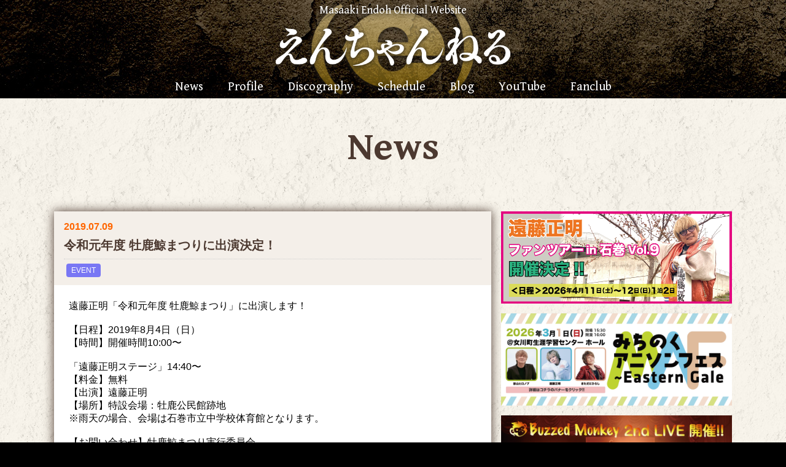

--- FILE ---
content_type: text/html; charset=UTF-8
request_url: https://endoh-masaaki.com/news/8314.html
body_size: 3917
content:
<!DOCTYPE html>
<html lang="ja">
     <head>
    <meta http-equiv="X-UA-Compatible" content="IE=edge">
    <meta charset="utf-8">
     <title>令和元年度 牡鹿鯨まつりに出演決定！｜News｜えんちゃんねる｜遠藤正明 Official Website</title>
    <meta name="description" content="「えんちゃんねる」遠藤正明 Official Website 遠藤正明自身が綴るブログをはじめ、最新リリース情報、ライブ情報など随時発信中！">
    <meta name="author" content="えんちゃんねる｜遠藤正明 Official Website">
    <meta name="viewport" content="width=device-width, initial-scale=1">
    <meta name="robots" content="noarchive">
    <meta name="format-detection" content="telephone=no">
        <link rel="stylesheet" href="https://endoh-masaaki.com/wp-content/themes/enchannel2017renew/assets/css/normalize.css">
    <link rel="stylesheet" href="https://endoh-masaaki.com/wp-content/themes/enchannel2017renew/assets/css/style.css">
    <!--[if lt IE 9]>
    <script src="//cdnjs.cloudflare.com/ajax/libs/html5shiv/3.7.2/html5shiv.min.js"></script>
    <script src="//cdnjs.cloudflare.com/ajax/libs/respond.js/1.4.2/respond.min.js"></script>
    <![endif]-->
    <link rel="icon" href="/favicon-16.png" sizes="16x16" type="image/png">
    <link rel="icon" href="/favicon-32.png" sizes="32x32" type="image/png">
    <link rel="icon" href="/favicon-48.png" sizes="48x48" type="image/png">
    <script src="//cdnjs.cloudflare.com/ajax/libs/jquery/2.1.1/jquery.min.js"></script>
  </head>
     <body class="bg-pat">
          <header>
      <h2 class="font-gbb">Masaaki Endoh Official Website</h2>
      <h1><a href="/" title="えんちゃんねる｜遠藤正明 Official Website HOME"><img src="https://endoh-masaaki.com/wp-content/themes/enchannel2017renew/assets/images/common/enchannel_logo.png" alt="えんちゃんねる｜遠藤正明 Official Website" /></a></h1>
    </header>
       <nav>
      <h3 class="font-gbb w700">MENU</h3>
      <ul class="main-nav font-gbb">
        <li><a href="/news/" title="News">News</a></li>
        <li><a href="/profile/" title="Profile">Profile</a></li>
        <li><a href="/discography/" title="Discography">Discography</a></li>
        <li><a href="/schedule/" title="Schedule">Schedule</a></li>
        <li><a href="/blog/" title="Blog">Blog</a></li>
		<li><a href="https://www.youtube.com/channel/UCBnCeOigma9Cv6eI5_QleQQ" target="_blank" title="YouTube">YouTube</a></li>
        <li><a href="https://endohmasaaki-fc.com/" title="Masaaki Endoh Official Fan Club「(e)FC」" target="_blank">Fanclub</a></li>
      </ul>
    </nav>
       <main class="content inner-content">
      
      <article>
        
        <h2 class="font-gbb w700 inner-contents-title">News</h2>
        
        <!-- col wrap -->
        <div class="col-wrap">
          
          <!-- right col -->
          <div class="grid-item block">
          
            <div>
              <!-- inner news wrap -->
              <section class="inner-news-wrap">
                <!-- inner news header -->
                <div class="inner-news-header">
                  <p class="inner-news-date">2019.07.09</p>
                  <h2 class="inner-news-title"><a href="https://endoh-masaaki.com/news/8314.html">令和元年度 牡鹿鯨まつりに出演決定！</a></h2>
                  <p><span class="badge "><a href="/news/newscategory/event">EVENT</a></span></p>
                </div>
                <!-- /inner news header -->
                <!-- inner news body -->
                <div class="inner-news-body">
<p>遠藤正明「令和元年度 牡鹿鯨まつり」に出演します！<br />
</span><br />
【日程】2019年8月4日（日）<br />
【時間】開催時間10:00〜<br />
</span><br />
「遠藤正明ステージ」14:40〜<br />
【料金】無料<br />
【出演】遠藤正明<br />
【場所】特設会場：牡鹿公民館跡地<br />
※雨天の場合、会場は石巻市立中学校体育館となります。<br />
</span><br />
【お問い合わせ】牡鹿鯨まつり実行委員会<br />
◆（一社）石巻観光協会牡鹿事務所<br />
TEL：0225-45-3456<br />
◆石巻牡鹿総合支所地域振興課<br />
 TEL：0225-45-2114<br />
 ◆石巻市牡鹿稲井商工店<br />
 TEL：0225-45-2521</p>
                </div>
                <!-- /inner news body -->
              </section>
              <!-- /inner news wrap -->
            </div>
            
          <!-- Pager -->
            <ul class="pager">
              <li><a href="https://endoh-masaaki.com/news/8281.html" rel="prev">&laquo; 前のページ</a></li>
              <li><a href="https://endoh-masaaki.com/news/8184.html" rel="next">次のページ &raquo</a></li>
            </ul>
          <!-- /Pager -->
            
          </div>
          <!-- /right col -->

                  <!-- left col -->
          <div class="block left-col">
<div class="banner-position-pc">
              <!-- banner -->
            <aside class="banner">
              <ul>
  <li><a href="https://endoh-masaaki.com/news/12584.html" title="FC石巻" target="_blank"><img src="https://endoh-masaaki.com/wp-content/uploads/2017/05/8db99b220e51469453fda026a0b15041.png" alt="FC石巻"></a></li>
  <li><a href="https://endoh-masaaki.com/news/12556.html" title="みちのくアニソン" target="_blank"><img src="https://endoh-masaaki.com/wp-content/uploads/2017/05/e9a669eb954b3237ba171dd25bf2bf19.png" alt="みちのくアニソン"></a></li>
  <li><a href="https://endoh-masaaki.com/buzzedmonkey/" title="バズもん" target="_blank"><img src="https://endoh-masaaki.com/wp-content/uploads/2017/05/fdbbb9f57bda512aa8f10568e403421f.png" alt="バズもん"></a></li>
  <li><a href="https://endoh-masaaki.com/news/12016.html" title="キン肉マン" ><img src="https://endoh-masaaki.com/wp-content/uploads/2017/05/4b89ab545ed566a594ae9b6cbaacfc7e.png" alt="キン肉マン"></a></li>
              </ul>
            </aside>
            <!-- /banner -->

</div>
            <aside class="news-category">
              <h3 class="font-gbb w700">Category</h3>
              <ul>
    <li><a href="https://endoh-masaaki.com/news/newscategory/information" title="INFORMATION">INFORMATION</a></li>
    <li><a href="https://endoh-masaaki.com/news/newscategory/live" title="LIVE">LIVE</a></li>
    <li><a href="https://endoh-masaaki.com/news/newscategory/event" title="EVENT">EVENT</a></li>
    <li><a href="https://endoh-masaaki.com/news/newscategory/release" title="RELEASE">RELEASE</a></li>
                </ul>
            </aside>

          
            <!-- calender -->
            <aside id="calendar">
            </aside>
            <!-- /calender -->
            
            <!-- monthly archive -->
            <aside class="monthly-archive">
              <section>
                <h4>2026年</h4>
                <ul>
                  <li><a href="/news/date/2026/01" title="">2026年01月(3)</a></li>
                </ul>
              </section>
		                <section>
                <h4>2025年</h4>
                <ul>
                  <li><a href="/news/date/2025/12" title="">2025年12月(6)</a></li>
                  <li><a href="/news/date/2025/11" title="">2025年11月(3)</a></li>
                  <li><a href="/news/date/2025/10" title="">2025年10月(8)</a></li>
                  <li><a href="/news/date/2025/09" title="">2025年09月(3)</a></li>
                  <li><a href="/news/date/2025/08" title="">2025年08月(6)</a></li>
                  <li><a href="/news/date/2025/07" title="">2025年07月(5)</a></li>
                  <li><a href="/news/date/2025/06" title="">2025年06月(5)</a></li>
                  <li><a href="/news/date/2025/05" title="">2025年05月(3)</a></li>
                  <li><a href="/news/date/2025/04" title="">2025年04月(3)</a></li>
                  <li><a href="/news/date/2025/03" title="">2025年03月(7)</a></li>
                  <li><a href="/news/date/2025/02" title="">2025年02月(7)</a></li>
                  <li><a href="/news/date/2025/01" title="">2025年01月(3)</a></li>
                </ul>
              </section>
		                <section>
                <h4>2024年</h4>
                <ul>
                  <li><a href="/news/date/2024/12" title="">2024年12月(9)</a></li>
                  <li><a href="/news/date/2024/11" title="">2024年11月(5)</a></li>
                  <li><a href="/news/date/2024/10" title="">2024年10月(6)</a></li>
                  <li><a href="/news/date/2024/09" title="">2024年09月(9)</a></li>
                  <li><a href="/news/date/2024/08" title="">2024年08月(10)</a></li>
                  <li><a href="/news/date/2024/07" title="">2024年07月(7)</a></li>
                  <li><a href="/news/date/2024/06" title="">2024年06月(5)</a></li>
                  <li><a href="/news/date/2024/05" title="">2024年05月(2)</a></li>
                  <li><a href="/news/date/2024/04" title="">2024年04月(7)</a></li>
                  <li><a href="/news/date/2024/03" title="">2024年03月(2)</a></li>
                  <li><a href="/news/date/2024/02" title="">2024年02月(5)</a></li>
                  <li><a href="/news/date/2024/01" title="">2024年01月(7)</a></li>
                </ul>
              </section>
		                <section>
                <h4>2023年</h4>
                <ul>
                  <li><a href="/news/date/2023/12" title="">2023年12月(2)</a></li>
                  <li><a href="/news/date/2023/11" title="">2023年11月(5)</a></li>
                  <li><a href="/news/date/2023/10" title="">2023年10月(4)</a></li>
                  <li><a href="/news/date/2023/09" title="">2023年09月(5)</a></li>
                  <li><a href="/news/date/2023/08" title="">2023年08月(3)</a></li>
                  <li><a href="/news/date/2023/07" title="">2023年07月(3)</a></li>
                  <li><a href="/news/date/2023/06" title="">2023年06月(8)</a></li>
                  <li><a href="/news/date/2023/05" title="">2023年05月(5)</a></li>
                  <li><a href="/news/date/2023/04" title="">2023年04月(8)</a></li>
                  <li><a href="/news/date/2023/03" title="">2023年03月(3)</a></li>
                  <li><a href="/news/date/2023/02" title="">2023年02月(2)</a></li>
                  <li><a href="/news/date/2023/01" title="">2023年01月(5)</a></li>
                </ul>
              </section>
		                <section>
                <h4>2022年</h4>
                <ul>
                  <li><a href="/news/date/2022/12" title="">2022年12月(9)</a></li>
                  <li><a href="/news/date/2022/11" title="">2022年11月(2)</a></li>
                  <li><a href="/news/date/2022/10" title="">2022年10月(5)</a></li>
                  <li><a href="/news/date/2022/09" title="">2022年09月(4)</a></li>
                  <li><a href="/news/date/2022/08" title="">2022年08月(7)</a></li>
                  <li><a href="/news/date/2022/07" title="">2022年07月(2)</a></li>
                  <li><a href="/news/date/2022/06" title="">2022年06月(4)</a></li>
                  <li><a href="/news/date/2022/05" title="">2022年05月(1)</a></li>
                  <li><a href="/news/date/2022/04" title="">2022年04月(1)</a></li>
                  <li><a href="/news/date/2022/03" title="">2022年03月(6)</a></li>
                  <li><a href="/news/date/2022/02" title="">2022年02月(3)</a></li>
                  <li><a href="/news/date/2022/01" title="">2022年01月(2)</a></li>
                </ul>
              </section>
		                <section>
                <h4>2021年</h4>
                <ul>
                  <li><a href="/news/date/2021/12" title="">2021年12月(8)</a></li>
                  <li><a href="/news/date/2021/11" title="">2021年11月(5)</a></li>
                  <li><a href="/news/date/2021/10" title="">2021年10月(5)</a></li>
                  <li><a href="/news/date/2021/09" title="">2021年09月(5)</a></li>
                  <li><a href="/news/date/2021/08" title="">2021年08月(10)</a></li>
                  <li><a href="/news/date/2021/07" title="">2021年07月(2)</a></li>
                  <li><a href="/news/date/2021/06" title="">2021年06月(4)</a></li>
                  <li><a href="/news/date/2021/05" title="">2021年05月(3)</a></li>
                  <li><a href="/news/date/2021/04" title="">2021年04月(9)</a></li>
                  <li><a href="/news/date/2021/03" title="">2021年03月(4)</a></li>
                  <li><a href="/news/date/2021/02" title="">2021年02月(3)</a></li>
                  <li><a href="/news/date/2021/01" title="">2021年01月(5)</a></li>
                </ul>
              </section>
		                <section>
                <h4>2020年</h4>
                <ul>
                  <li><a href="/news/date/2020/12" title="">2020年12月(8)</a></li>
                  <li><a href="/news/date/2020/11" title="">2020年11月(3)</a></li>
                  <li><a href="/news/date/2020/10" title="">2020年10月(3)</a></li>
                  <li><a href="/news/date/2020/09" title="">2020年09月(2)</a></li>
                  <li><a href="/news/date/2020/08" title="">2020年08月(7)</a></li>
                  <li><a href="/news/date/2020/07" title="">2020年07月(12)</a></li>
                  <li><a href="/news/date/2020/06" title="">2020年06月(4)</a></li>
                  <li><a href="/news/date/2020/05" title="">2020年05月(3)</a></li>
                  <li><a href="/news/date/2020/04" title="">2020年04月(4)</a></li>
                  <li><a href="/news/date/2020/03" title="">2020年03月(7)</a></li>
                  <li><a href="/news/date/2020/02" title="">2020年02月(7)</a></li>
                  <li><a href="/news/date/2020/01" title="">2020年01月(1)</a></li>
                </ul>
              </section>
		                <section>
                <h4>2019年</h4>
                <ul>
                  <li><a href="/news/date/2019/12" title="">2019年12月(7)</a></li>
                  <li><a href="/news/date/2019/11" title="">2019年11月(2)</a></li>
                  <li><a href="/news/date/2019/10" title="">2019年10月(3)</a></li>
                  <li><a href="/news/date/2019/09" title="">2019年09月(4)</a></li>
                  <li><a href="/news/date/2019/08" title="">2019年08月(4)</a></li>
                  <li><a href="/news/date/2019/07" title="">2019年07月(3)</a></li>
                  <li><a href="/news/date/2019/06" title="">2019年06月(3)</a></li>
                  <li><a href="/news/date/2019/05" title="">2019年05月(4)</a></li>
                  <li><a href="/news/date/2019/04" title="">2019年04月(5)</a></li>
                  <li><a href="/news/date/2019/03" title="">2019年03月(6)</a></li>
                  <li><a href="/news/date/2019/02" title="">2019年02月(2)</a></li>
                  <li><a href="/news/date/2019/01" title="">2019年01月(3)</a></li>
                </ul>
              </section>
		                <section>
                <h4>2018年</h4>
                <ul>
                  <li><a href="/news/date/2018/12" title="">2018年12月(9)</a></li>
                  <li><a href="/news/date/2018/11" title="">2018年11月(10)</a></li>
                  <li><a href="/news/date/2018/10" title="">2018年10月(4)</a></li>
                  <li><a href="/news/date/2018/09" title="">2018年09月(5)</a></li>
                  <li><a href="/news/date/2018/08" title="">2018年08月(1)</a></li>
                  <li><a href="/news/date/2018/07" title="">2018年07月(7)</a></li>
                  <li><a href="/news/date/2018/06" title="">2018年06月(7)</a></li>
                  <li><a href="/news/date/2018/05" title="">2018年05月(3)</a></li>
                  <li><a href="/news/date/2018/04" title="">2018年04月(6)</a></li>
                  <li><a href="/news/date/2018/03" title="">2018年03月(4)</a></li>
                  <li><a href="/news/date/2018/02" title="">2018年02月(6)</a></li>
                  <li><a href="/news/date/2018/01" title="">2018年01月(4)</a></li>
                </ul>
              </section>
		                <section>
                <h4>2017年</h4>
                <ul>
                  <li><a href="/news/date/2017/12" title="">2017年12月(7)</a></li>
                  <li><a href="/news/date/2017/11" title="">2017年11月(7)</a></li>
                  <li><a href="/news/date/2017/10" title="">2017年10月(5)</a></li>
                  <li><a href="/news/date/2017/09" title="">2017年09月(9)</a></li>
                  <li><a href="/news/date/2017/08" title="">2017年08月(10)</a></li>
                  <li><a href="/news/date/2017/07" title="">2017年07月(5)</a></li>
                  <li><a href="/news/date/2017/06" title="">2017年06月(4)</a></li>
                  <li><a href="/news/date/2017/05" title="">2017年05月(6)</a></li>
                  <li><a href="/news/date/2017/01" title="">2017年01月(2)</a></li>
                </ul>
              </section>
		              </aside>

            <!-- /monthly archive -->

            
            <!-- movie -->
            <aside class="movie">
              <div class="movie-wrap">
                <iframe width="560" height="315" src="https://www.youtube.com/embed/jBZetpcTSC4" frameborder="0" allowfullscreen></iframe>
              </div>
              <div class="movie-wrap">
                <iframe width="560" height="315" src="https://www.youtube.com/embed/oQRdkYiGMjc" frameborder="0" allowfullscreen></iframe>
              </div>
            </aside>
            <!-- /movie -->
<aside class="banner">
	<ul>
		<!--<li>
			<a href="https://www.youtube.com/playlist?list=PL7Tf0325h2T90NA2uauRlQauFlut-1aDb" title="うますぎWAVE" target="_blank"><img src="https://endoh-masaaki.com/wp-content/uploads/2021/04/bnr_umasugi.jpg" alt="MOTTO MOTTO APP"></a>
		</li>
		<!-- <li>
			<a href="http://jamjamsite.com/jam-fanapp/" title="MOTTO MOTTO APP" target="_blank"><img src="https://endoh-masaaki.com/wp-content/uploads/2017/12/bnr_jamapp376.jpg" alt="MOTTO MOTTO APP"></a>
		</li> -->
	</ul>
</aside>

          
          </div>
          <!-- /left col -->

        </div>
        <!-- /col wrap -->
        
      </article>
      
    </main>
       <footer>
      <ul class="footer-links">
        <li><a href="http://highwaystar.co.jp/" title="HIGHWAY STAR オフィシャルサイト" target="_blank"><img src="https://endoh-masaaki.com/wp-content/themes/enchannel2017renew/assets/images/common/logo-horizon.png" alt="HIGHWAY STAR オフィシャルサイト" /></a></li>
        <li><a href="https://jamjamsite.com/" title="JAM Project Official Website" target="_blank"><img src="https://endoh-masaaki.com/wp-content/themes/enchannel2017renew/assets/images/common/footer_jam_project_logo.png" alt="JAM Project Official Website" /></a></li>
		  <li><a href="https://endoh-masaaki.com/buzzedmonkey/" title="Buzzed Monkey" target="_blank"><img src="https://endoh-masaaki.com/wp-content/themes/enchannel2017renew/assets/images/common/footer_bm_logo.png" alt="Buzzed Monkey" /></a></li>
      </ul>
      <p class="copyright"><small>&copy; Copyright, HIGHWAY STAR, Inc. All Rights Reserved.</small></p>
    </footer>
    
    <p id="pagetop"><a href="#" title="Page Top"><img src="https://endoh-masaaki.com/wp-content/themes/enchannel2017renew/assets/images/common/pagetop.png" alt="Page Top"></a></p>
    
    <!-- SCRIPTS -->
    <script src="https://endoh-masaaki.com/wp-content/themes/enchannel2017renew/assets/js/common.js"></script>
<script>
 $(document).ready(function(){
   $("aside.monthly-archive ul:not(:first)").hide();
   $("aside.monthly-archive h4").css('cursor','pointer').on("click", function() {
       $(this).next().slideToggle();
     });
 });
</script>
  </body>
</html>



--- FILE ---
content_type: application/x-javascript
request_url: https://endoh-masaaki.com/calendar-api.html?ptype=news&callback=drawCalendar&_=1769101531541
body_size: 186
content:
drawCalendar({"today":22,"prev":"yy=2025\u0026mm=12","next":"yy=2026\u0026mm=2","current":"yy=2026\u0026mm=1","calendar":[["","","","",1,2,3],[4,5,6,7,8,9,10],[11,12,13,14,15,16,17],[18,19,20,21,22,23,24],[25,26,27,28,29,30,31]],"entries":{"7":{"title":"\u9060\u85e4\u6b63\u660e\u30d5\u30a1\u30f3\u30c4\u30a2\u30fc in \u77f3\u5dfb Vol.9 \u958b\u50ac\u6c7a\u5b9a\uff01","href":"https:\/\/endoh-masaaki.com\/news\/12584.html"},"13":{"title":"\u307f\u3061\u306e\u304f\u30a2\u30cb\u30bd\u30f3\u30d5\u30a7\u30b92026\uff5eEastern Gale \u958b\u50ac\u6c7a\u5b9a\uff01","href":"https:\/\/endoh-masaaki.com\/news\/12556.html"},"16":{"title":"(e)FC\u9650\u5b9a\u30e9\u30a4\u30d6\u300c\u9060\u85e4\u6b63\u660e\u306e\u30c9\u30b5\u56de\u308a\u30a2\u30b3\u30ae\u65c5\u300d\u958b\u50ac\u6c7a\u5b9a\uff01","href":"https:\/\/endoh-masaaki.com\/news\/12768.html"}},"year":"2026","month":"1","emonth":"January","currentym":"2026 January","prevym":"2025 December","nextym":"2026 February"});